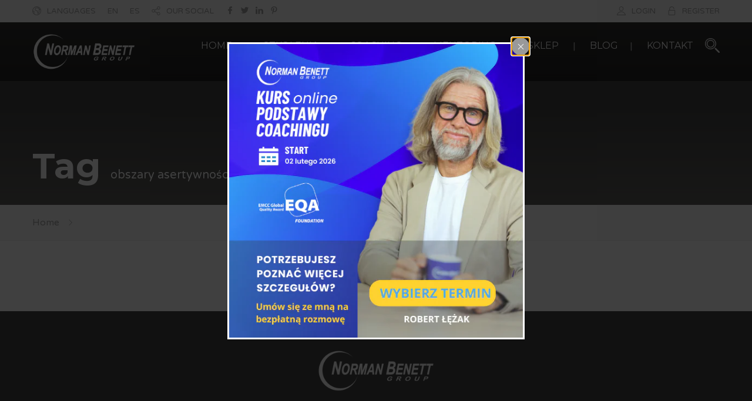

--- FILE ---
content_type: application/javascript
request_url: https://normanbenett.pl/wp-content/plugins/google-site-kit/dist/assets/js/googlesitekit-events-provider-contact-form-7-4ce15f19b39e8d338e84.js
body_size: 822
content:
(()=>{"use strict";var e={};e.g=function(){if("object"==typeof globalThis)return globalThis;try{return this||new Function("return this")()}catch(e){if("object"==typeof window)return window}}();const t="email",n="phone",r="name",l={[t]:["email","e-mail","mail","email address"],[n]:["phone","tel","mobile","cell","telephone","phone number"],[r]:["name","full-name","full name","full_name","fullname","first-name","first name","first_name","firstname","last-name","last name","last_name","lastname","given-name","given name","given_name","givenname","family-name","family name","family_name","familyname","fname","lname","first","last","your-name","your name"]};function a(e){return e&&"string"==typeof e?e.trim().toLowerCase():""}function i(e){const t=a(e),n=t.lastIndexOf("@");if(-1===n)return t;const r=t.slice(n+1);return["gmail.com","googlemail.com"].includes(r)?`${t.slice(0,n).replace(/\./g,"")}@${r}`:t}function u(e){const t=a(e),n=t.replace(/\D/g,"");return t.startsWith("+")?`+${n}`:n}function s(e){const t=e.filter(e=>{let{type:t}=e;return t===r}).map(e=>{let{value:t}=e;return t});if(!t.length)return;const[n,...l]=1===t.length?t[0].split(" "):t;return{first_name:a(n),...l?.length>0?{last_name:a(l.join(" "))}:{}}}function o(e){return e.find(e=>{let{type:n}=e;return n===t})?.value}function c(e){return e.find(e=>{let{type:t}=e;return t===n})?.value}e.g.document.addEventListener("wpcf7mailsent",m=>{const f=e.g._googlesitekit?.gtagUserData,g=f?function(e){if(!(e&&e instanceof HTMLFormElement))return;const m=new FormData(e);return function(e){const t=[["address",s(e)],["email",o(e)],["phone_number",c(e)]].filter(e=>{let[,t]=e;return t});if(0!==t.length)return Object.fromEntries(t)}(Array.from(m.entries()).map(s=>{let[o,c]=s;const m=e.querySelector(`[name='${o}']`),f=m?.type;return"hidden"===f||"submit"===f?null:function(e){let{type:s,name:o,value:c,label:m}=e||{};switch(s=a(s),o=a(o),c=a(c),m=function(e){return e&&"string"==typeof e?e.trim().toLowerCase().replace(/\s*\*+\s*$/,"").replace(/\s*\(required\)\s*$/i,"").replace(/\s*:\s*$/,"").trim():""}(m),s){case"email":return{type:t,value:i(c)};case"tel":return{type:n,value:u(c)}}return function(e){if(!e)return!1;const t=i(e);return/^[^\s@]+@[^\s@]+\.[^\s@]+$/.test(t)}(c)?{type:t,value:i(c)}:function(e){if(!e)return!1;if(!function(e){const t=e.replace(/\D/g,"");return!(t.length<7||t.length<e.length/2)&&/^[\s\-()+.\d]*$/.test(e)}(e))return!1;const t=u(e);return/^\+?\d{7,}$/.test(t)}(c)?{type:n,value:u(c)}:l[t].includes(o)||l[t].includes(m)?{type:t,value:i(c)}:l[n].includes(o)||l[n].includes(m)?{type:n,value:u(c)}:l[r].includes(o)||l[r].includes(m)?{type:r,value:a(c)}:null}({type:f,label:m?.id?e.querySelector(`label[for='${m?.id}']`)?.textContent:void 0,name:o,value:c})}).filter(Boolean))}(m.target):null;e.g._googlesitekit?.gtagEvent?.("contact",{event_category:m.detail.contactFormId,event_label:m.detail.unitTag,...g?{user_data:g}:{}})})})();

--- FILE ---
content_type: image/svg+xml
request_url: https://normanbenett.pl/wp-content/plugins/nd-shortcodes/addons/customizer/shortcodes/top-header/img/pinterest-grey.svg
body_size: 868
content:
<?xml version="1.0" encoding="UTF-8" standalone="no"?>
<!-- Generator: Adobe Illustrator 19.0.0, SVG Export Plug-In . SVG Version: 6.00 Build 0)  -->

<svg
   xmlns:dc="http://purl.org/dc/elements/1.1/"
   xmlns:cc="http://creativecommons.org/ns#"
   xmlns:rdf="http://www.w3.org/1999/02/22-rdf-syntax-ns#"
   xmlns:svg="http://www.w3.org/2000/svg"
   xmlns="http://www.w3.org/2000/svg"
   xmlns:sodipodi="http://sodipodi.sourceforge.net/DTD/sodipodi-0.dtd"
   xmlns:inkscape="http://www.inkscape.org/namespaces/inkscape"
   version="1.1"
   id="Capa_1"
   x="0px"
   y="0px"
   viewBox="0 0 486.392 486.392"
   style="enable-background:new 0 0 486.392 486.392;"
   xml:space="preserve"
   width="512px"
   height="512px"
   inkscape:version="0.91 r13725"
   sodipodi:docname="pinterest-grey.svg"><metadata
     id="metadata75"><rdf:RDF><cc:Work
         rdf:about=""><dc:format>image/svg+xml</dc:format><dc:type
           rdf:resource="http://purl.org/dc/dcmitype/StillImage" /></cc:Work></rdf:RDF></metadata><defs
     id="defs73" /><sodipodi:namedview
     pagecolor="#ffffff"
     bordercolor="#666666"
     borderopacity="1"
     objecttolerance="10"
     gridtolerance="10"
     guidetolerance="10"
     inkscape:pageopacity="0"
     inkscape:pageshadow="2"
     inkscape:window-width="1089"
     inkscape:window-height="565"
     id="namedview71"
     showgrid="false"
     inkscape:zoom="0.4609375"
     inkscape:cx="256"
     inkscape:cy="256"
     inkscape:window-x="20"
     inkscape:window-y="43"
     inkscape:window-maximized="0"
     inkscape:current-layer="Capa_1" /><g
     id="g3"
     transform="matrix(0.87472581,0,0,0.87472581,29.435674,31.790854)"><g
       id="g5"><g
         id="g7"><path
           d="M 430.149,135.248 C 416.865,39.125 321.076,-9.818 218.873,1.642 138.071,10.701 57.512,76.03 54.168,169.447 c -2.037,57.029 14.136,99.801 68.399,111.84 23.499,-41.586 -7.569,-50.676 -12.433,-80.802 C 90.222,77.367 252.16,-6.718 336.975,79.313 c 58.732,59.583 20.033,242.77 -74.57,223.71 -90.621,-18.179 44.383,-164.005 -27.937,-192.611 -58.793,-23.286 -90.013,71.135 -62.137,118.072 -16.355,80.711 -51.557,156.709 -37.3,257.909 46.207,-33.561 61.802,-97.734 74.57,-164.704 23.225,14.136 35.659,28.758 65.268,31.038 109.195,8.48 170.267,-109.014 155.28,-217.479 z"
           id="path9"
           inkscape:connector-curvature="0"
           style="fill:#a3a3a3" /></g></g><g
       id="g11" /><g
       id="g13" /><g
       id="g15" /><g
       id="g17" /><g
       id="g19" /><g
       id="g21" /><g
       id="g23" /><g
       id="g25" /><g
       id="g27" /><g
       id="g29" /><g
       id="g31" /><g
       id="g33" /><g
       id="g35" /><g
       id="g37" /><g
       id="g39" /></g><g
     id="g41" /><g
     id="g43" /><g
     id="g45" /><g
     id="g47" /><g
     id="g49" /><g
     id="g51" /><g
     id="g53" /><g
     id="g55" /><g
     id="g57" /><g
     id="g59" /><g
     id="g61" /><g
     id="g63" /><g
     id="g65" /><g
     id="g67" /><g
     id="g69" /></svg>